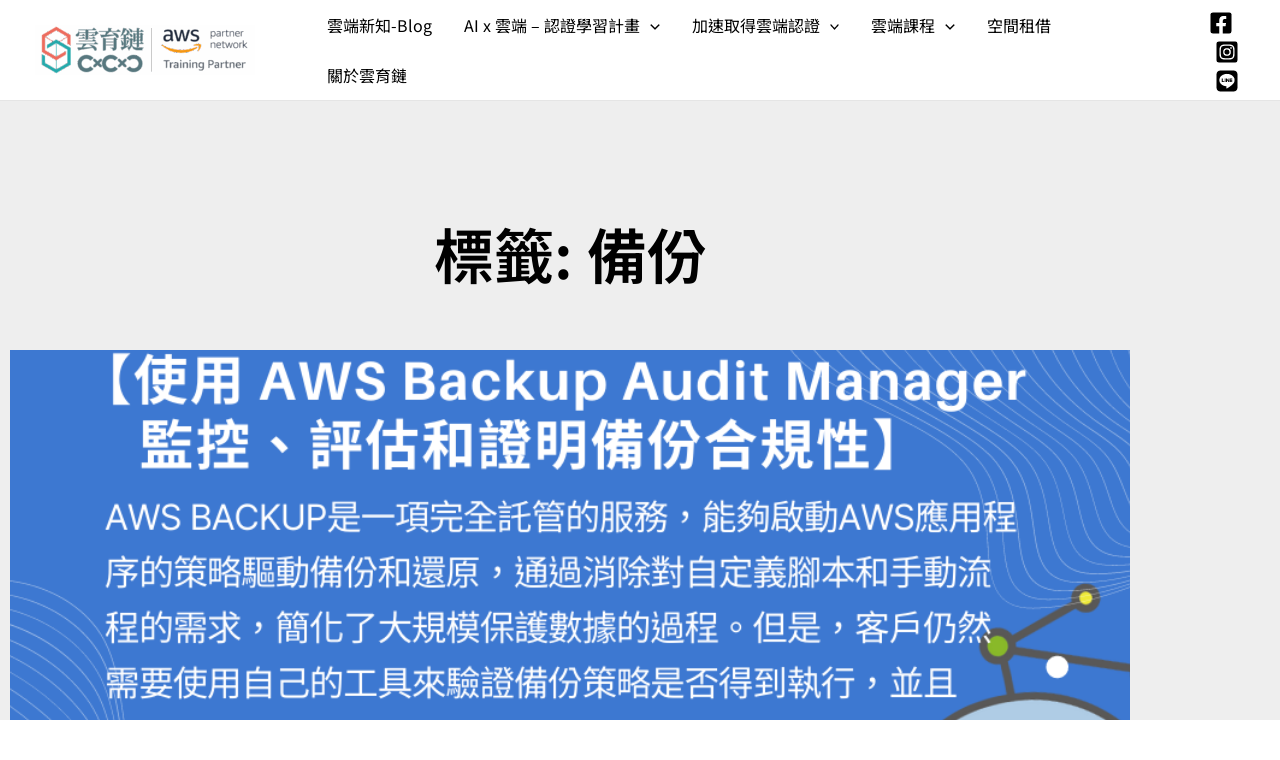

--- FILE ---
content_type: text/css
request_url: https://www.cxcxc.io/wp-content/uploads/elementor/css/post-5198.css?ver=1768538644
body_size: 682
content:
.elementor-kit-5198{--e-global-color-primary:#6EC1E4;--e-global-color-secondary:#54595F;--e-global-color-text:#7A7A7A;--e-global-color-accent:#61CE70;--e-global-color-a53e17d:#FF9999;--e-global-color-44770a4:#045876;--e-global-color-fd30bca:#86E0DD;--e-global-color-61a6c52:#58767D;--e-global-color-6a7df39:#D2B662;--e-global-color-8a3c98c:#FF6608;--e-global-color-f0dcf3e:#094475;--e-global-color-501df20:#FFDC91;--e-global-color-d4c6d46:#072641;--e-global-color-64e8eef:#061A48;--e-global-color-9c78dde:#F8F8F8;--e-global-color-9a90092:#FFFCF4;--e-global-color-e22a8de:#07B7FF;--e-global-color-4fb7b7d:#d3b574;--e-global-color-f2db293:#061A48;--e-global-color-e2ceb78:#16163f;--e-global-color-819d744:#E77147;--e-global-color-f815795:#D2D2D2;--e-global-color-85de0e6:#FFFFFF0F;--e-global-color-e731fa8:#FFE5AE;--e-global-color-443bd52:#ebb0e7;--e-global-color-a791d77:#2642D3;--e-global-color-5a6ba59:#FFFFFF;--e-global-color-d303f6a:#FF983C;--e-global-typography-primary-font-family:"Noto Sans TC";--e-global-typography-primary-font-weight:600;--e-global-typography-secondary-font-family:"Noto Sans TC";--e-global-typography-secondary-font-weight:400;--e-global-typography-text-font-family:"Noto Sans TC";--e-global-typography-text-font-weight:400;--e-global-typography-accent-font-family:"Noto Sans TC";--e-global-typography-accent-font-weight:500;}.elementor-kit-5198 e-page-transition{background-color:#FFBC7D;}.elementor-section.elementor-section-boxed > .elementor-container{max-width:1140px;}.e-con{--container-max-width:1140px;}.elementor-widget:not(:last-child){margin-block-end:20px;}.elementor-element{--widgets-spacing:20px 20px;--widgets-spacing-row:20px;--widgets-spacing-column:20px;}{}h1.entry-title{display:var(--page-title-display);}@media(max-width:1024px){.elementor-section.elementor-section-boxed > .elementor-container{max-width:1024px;}.e-con{--container-max-width:1024px;}}@media(max-width:767px){.elementor-section.elementor-section-boxed > .elementor-container{max-width:767px;}.e-con{--container-max-width:767px;}}

--- FILE ---
content_type: text/css
request_url: https://www.cxcxc.io/wp-content/uploads/elementor/css/post-10443.css?ver=1768538682
body_size: 955
content:
.elementor-10443 .elementor-element.elementor-element-37b35f03:not(.elementor-motion-effects-element-type-background), .elementor-10443 .elementor-element.elementor-element-37b35f03 > .elementor-motion-effects-container > .elementor-motion-effects-layer{background-color:#eeeeee;}.elementor-10443 .elementor-element.elementor-element-37b35f03{transition:background 0.3s, border 0.3s, border-radius 0.3s, box-shadow 0.3s;padding:100px 0px 100px 0px;}.elementor-10443 .elementor-element.elementor-element-37b35f03 > .elementor-background-overlay{transition:background 0.3s, border-radius 0.3s, opacity 0.3s;}.elementor-widget-theme-archive-title .elementor-heading-title{font-family:var( --e-global-typography-primary-font-family ), Sans-serif;font-weight:var( --e-global-typography-primary-font-weight );color:var( --e-global-color-primary );}.elementor-10443 .elementor-element.elementor-element-44f7654e{text-align:center;}.elementor-10443 .elementor-element.elementor-element-44f7654e .elementor-heading-title{font-size:60px;color:#000000;}.elementor-widget-archive-posts .elementor-button{background-color:var( --e-global-color-accent );font-family:var( --e-global-typography-accent-font-family ), Sans-serif;font-weight:var( --e-global-typography-accent-font-weight );}.elementor-widget-archive-posts .elementor-post__title, .elementor-widget-archive-posts .elementor-post__title a{color:var( --e-global-color-secondary );font-family:var( --e-global-typography-primary-font-family ), Sans-serif;font-weight:var( --e-global-typography-primary-font-weight );}.elementor-widget-archive-posts .elementor-post__meta-data{font-family:var( --e-global-typography-secondary-font-family ), Sans-serif;font-weight:var( --e-global-typography-secondary-font-weight );}.elementor-widget-archive-posts .elementor-post__excerpt p{font-family:var( --e-global-typography-text-font-family ), Sans-serif;font-weight:var( --e-global-typography-text-font-weight );}.elementor-widget-archive-posts .elementor-post__read-more{color:var( --e-global-color-accent );}.elementor-widget-archive-posts a.elementor-post__read-more{font-family:var( --e-global-typography-accent-font-family ), Sans-serif;font-weight:var( --e-global-typography-accent-font-weight );}.elementor-widget-archive-posts .elementor-post__card .elementor-post__badge{background-color:var( --e-global-color-accent );font-family:var( --e-global-typography-accent-font-family ), Sans-serif;font-weight:var( --e-global-typography-accent-font-weight );}.elementor-widget-archive-posts .elementor-pagination{font-family:var( --e-global-typography-secondary-font-family ), Sans-serif;font-weight:var( --e-global-typography-secondary-font-weight );}.elementor-widget-archive-posts .e-load-more-message{font-family:var( --e-global-typography-secondary-font-family ), Sans-serif;font-weight:var( --e-global-typography-secondary-font-weight );}.elementor-widget-archive-posts .elementor-posts-nothing-found{color:var( --e-global-color-text );font-family:var( --e-global-typography-text-font-family ), Sans-serif;font-weight:var( --e-global-typography-text-font-weight );}.elementor-10443 .elementor-element.elementor-element-1ee1147a{--grid-row-gap:35px;--grid-column-gap:30px;}.elementor-10443 .elementor-element.elementor-element-1ee1147a > .elementor-widget-container{margin:35px 0px 0px 0px;}.elementor-10443 .elementor-element.elementor-element-1ee1147a .elementor-posts-container .elementor-post__thumbnail{padding-bottom:calc( 0.44 * 100% );}.elementor-10443 .elementor-element.elementor-element-1ee1147a:after{content:"0.44";}.elementor-10443 .elementor-element.elementor-element-1ee1147a .elementor-post__thumbnail__link{width:100%;}.elementor-10443 .elementor-element.elementor-element-1ee1147a .elementor-post__meta-data span + span:before{content:"///";}.elementor-10443 .elementor-element.elementor-element-1ee1147a.elementor-posts--thumbnail-left .elementor-post__thumbnail__link{margin-right:20px;}.elementor-10443 .elementor-element.elementor-element-1ee1147a.elementor-posts--thumbnail-right .elementor-post__thumbnail__link{margin-left:20px;}.elementor-10443 .elementor-element.elementor-element-1ee1147a.elementor-posts--thumbnail-top .elementor-post__thumbnail__link{margin-bottom:20px;}.elementor-10443 .elementor-element.elementor-element-1ee1147a .elementor-post__title, .elementor-10443 .elementor-element.elementor-element-1ee1147a .elementor-post__title a{color:#000000;}.elementor-10443 .elementor-element.elementor-element-1ee1147a .elementor-post__meta-data{color:#757575;}.elementor-10443 .elementor-element.elementor-element-1ee1147a .elementor-post__excerpt p{color:#000000;}.elementor-10443 .elementor-element.elementor-element-1ee1147a .elementor-post__read-more{color:#00ce1b;}.elementor-10443 .elementor-element.elementor-element-1ee1147a .elementor-pagination{text-align:center;}.elementor-10443 .elementor-element.elementor-element-1ee1147a .elementor-pagination .page-numbers:not(.dots){color:#000000;}.elementor-10443 .elementor-element.elementor-element-1ee1147a .elementor-pagination a.page-numbers:hover{color:#00ce1b;}.elementor-10443 .elementor-element.elementor-element-1ee1147a .elementor-pagination .page-numbers.current{color:#00ce1b;}body:not(.rtl) .elementor-10443 .elementor-element.elementor-element-1ee1147a .elementor-pagination .page-numbers:not(:first-child){margin-left:calc( 10px/2 );}body:not(.rtl) .elementor-10443 .elementor-element.elementor-element-1ee1147a .elementor-pagination .page-numbers:not(:last-child){margin-right:calc( 10px/2 );}body.rtl .elementor-10443 .elementor-element.elementor-element-1ee1147a .elementor-pagination .page-numbers:not(:first-child){margin-right:calc( 10px/2 );}body.rtl .elementor-10443 .elementor-element.elementor-element-1ee1147a .elementor-pagination .page-numbers:not(:last-child){margin-left:calc( 10px/2 );}@media(max-width:1024px){.elementor-10443 .elementor-element.elementor-element-37b35f03{padding:100px 25px 100px 25px;}}@media(max-width:767px){.elementor-10443 .elementor-element.elementor-element-37b35f03{padding:50px 15px 50px 15px;}.elementor-10443 .elementor-element.elementor-element-516ad7bd > .elementor-element-populated{padding:0px 0px 0px 0px;}.elementor-10443 .elementor-element.elementor-element-44f7654e .elementor-heading-title{font-size:45px;}.elementor-10443 .elementor-element.elementor-element-1ee1147a .elementor-posts-container .elementor-post__thumbnail{padding-bottom:calc( 0.5 * 100% );}.elementor-10443 .elementor-element.elementor-element-1ee1147a:after{content:"0.5";}.elementor-10443 .elementor-element.elementor-element-1ee1147a .elementor-post__thumbnail__link{width:100%;}}

--- FILE ---
content_type: text/css
request_url: https://www.cxcxc.io/wp-content/uploads/elementor/css/post-9096.css?ver=1768538644
body_size: 337
content:
.elementor-widget-heading .elementor-heading-title{font-family:var( --e-global-typography-primary-font-family ), Sans-serif;font-weight:var( --e-global-typography-primary-font-weight );color:var( --e-global-color-primary );}.elementor-9096 .elementor-element.elementor-element-a3124ca{text-align:center;}.elementor-9096 .elementor-element.elementor-element-a3124ca .elementor-heading-title{color:#2D7B9C;}#elementor-popup-modal-9096{background-color:rgba(0,0,0,.8);justify-content:center;align-items:center;pointer-events:all;}#elementor-popup-modal-9096 .dialog-message{width:640px;height:auto;}#elementor-popup-modal-9096 .dialog-close-button{display:flex;}#elementor-popup-modal-9096 .dialog-widget-content{box-shadow:2px 8px 23px 3px rgba(0,0,0,0.2);}